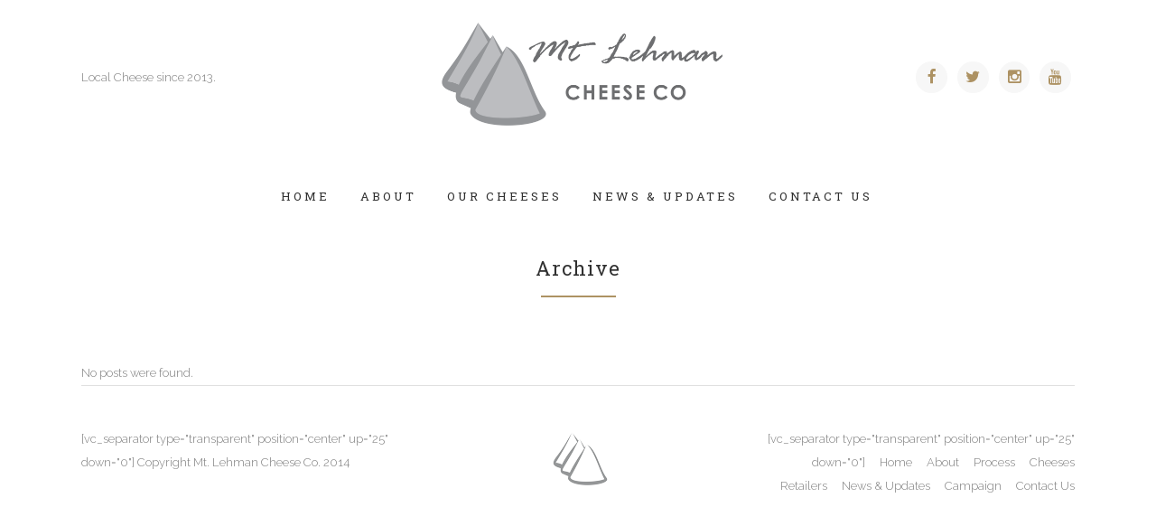

--- FILE ---
content_type: text/html; charset=UTF-8
request_url: http://mtlehmancheese.ca/slides-category/home-slider-2/
body_size: 9321
content:
<!DOCTYPE html>
<html lang="en-CA">
<head>
	<meta charset="UTF-8" />
		<meta name=viewport content="width=device-width,initial-scale=1,user-scalable=no">
		<title>Mt. Lehman Cheese Co. |   Sliders  Home Slider</title>

	
			
			
	<link rel="profile" href="http://gmpg.org/xfn/11" />
	<link rel="pingback" href="http://mtlehmancheese.ca/xmlrpc.php" />
	<link rel="shortcut icon" type="image/x-icon" href="http://mtlehmancheese.ca/wp-content/uploads/2014/11/MtLehmanCheeseCo-FavIcon-small64.png">
	<link rel="apple-touch-icon" href="http://mtlehmancheese.ca/wp-content/uploads/2014/11/MtLehmanCheeseCo-FavIcon-small64.png"/>
	<!--[if gte IE 9]>
		<style type="text/css">
			.gradient {
				 filter: none;
			}
		</style>
	<![endif]-->

	<link href='//fonts.googleapis.com/css?family=Raleway:100,200,300,400,600,700,800|Roboto+Slab:100,200,300,400,600,700,800&subset=latin,latin-ext' rel='stylesheet' type='text/css'>
<meta name='robots' content='max-image-preview:large' />
<link rel="alternate" type="application/rss+xml" title="Mt. Lehman Cheese Co. &raquo; Feed" href="https://mtlehmancheese.ca/feed/" />
<link rel="alternate" type="application/rss+xml" title="Mt. Lehman Cheese Co. &raquo; Comments Feed" href="https://mtlehmancheese.ca/comments/feed/" />
<link rel="alternate" type="application/rss+xml" title="Mt. Lehman Cheese Co. &raquo; Home Slider Slider Feed" href="https://mtlehmancheese.ca/slides-category/home-slider-2/feed/" />
<style id='wp-img-auto-sizes-contain-inline-css' type='text/css'>
img:is([sizes=auto i],[sizes^="auto," i]){contain-intrinsic-size:3000px 1500px}
/*# sourceURL=wp-img-auto-sizes-contain-inline-css */
</style>
<style id='wp-emoji-styles-inline-css' type='text/css'>

	img.wp-smiley, img.emoji {
		display: inline !important;
		border: none !important;
		box-shadow: none !important;
		height: 1em !important;
		width: 1em !important;
		margin: 0 0.07em !important;
		vertical-align: -0.1em !important;
		background: none !important;
		padding: 0 !important;
	}
/*# sourceURL=wp-emoji-styles-inline-css */
</style>
<style id='wp-block-library-inline-css' type='text/css'>
:root{--wp-block-synced-color:#7a00df;--wp-block-synced-color--rgb:122,0,223;--wp-bound-block-color:var(--wp-block-synced-color);--wp-editor-canvas-background:#ddd;--wp-admin-theme-color:#007cba;--wp-admin-theme-color--rgb:0,124,186;--wp-admin-theme-color-darker-10:#006ba1;--wp-admin-theme-color-darker-10--rgb:0,107,160.5;--wp-admin-theme-color-darker-20:#005a87;--wp-admin-theme-color-darker-20--rgb:0,90,135;--wp-admin-border-width-focus:2px}@media (min-resolution:192dpi){:root{--wp-admin-border-width-focus:1.5px}}.wp-element-button{cursor:pointer}:root .has-very-light-gray-background-color{background-color:#eee}:root .has-very-dark-gray-background-color{background-color:#313131}:root .has-very-light-gray-color{color:#eee}:root .has-very-dark-gray-color{color:#313131}:root .has-vivid-green-cyan-to-vivid-cyan-blue-gradient-background{background:linear-gradient(135deg,#00d084,#0693e3)}:root .has-purple-crush-gradient-background{background:linear-gradient(135deg,#34e2e4,#4721fb 50%,#ab1dfe)}:root .has-hazy-dawn-gradient-background{background:linear-gradient(135deg,#faaca8,#dad0ec)}:root .has-subdued-olive-gradient-background{background:linear-gradient(135deg,#fafae1,#67a671)}:root .has-atomic-cream-gradient-background{background:linear-gradient(135deg,#fdd79a,#004a59)}:root .has-nightshade-gradient-background{background:linear-gradient(135deg,#330968,#31cdcf)}:root .has-midnight-gradient-background{background:linear-gradient(135deg,#020381,#2874fc)}:root{--wp--preset--font-size--normal:16px;--wp--preset--font-size--huge:42px}.has-regular-font-size{font-size:1em}.has-larger-font-size{font-size:2.625em}.has-normal-font-size{font-size:var(--wp--preset--font-size--normal)}.has-huge-font-size{font-size:var(--wp--preset--font-size--huge)}.has-text-align-center{text-align:center}.has-text-align-left{text-align:left}.has-text-align-right{text-align:right}.has-fit-text{white-space:nowrap!important}#end-resizable-editor-section{display:none}.aligncenter{clear:both}.items-justified-left{justify-content:flex-start}.items-justified-center{justify-content:center}.items-justified-right{justify-content:flex-end}.items-justified-space-between{justify-content:space-between}.screen-reader-text{border:0;clip-path:inset(50%);height:1px;margin:-1px;overflow:hidden;padding:0;position:absolute;width:1px;word-wrap:normal!important}.screen-reader-text:focus{background-color:#ddd;clip-path:none;color:#444;display:block;font-size:1em;height:auto;left:5px;line-height:normal;padding:15px 23px 14px;text-decoration:none;top:5px;width:auto;z-index:100000}html :where(.has-border-color){border-style:solid}html :where([style*=border-top-color]){border-top-style:solid}html :where([style*=border-right-color]){border-right-style:solid}html :where([style*=border-bottom-color]){border-bottom-style:solid}html :where([style*=border-left-color]){border-left-style:solid}html :where([style*=border-width]){border-style:solid}html :where([style*=border-top-width]){border-top-style:solid}html :where([style*=border-right-width]){border-right-style:solid}html :where([style*=border-bottom-width]){border-bottom-style:solid}html :where([style*=border-left-width]){border-left-style:solid}html :where(img[class*=wp-image-]){height:auto;max-width:100%}:where(figure){margin:0 0 1em}html :where(.is-position-sticky){--wp-admin--admin-bar--position-offset:var(--wp-admin--admin-bar--height,0px)}@media screen and (max-width:600px){html :where(.is-position-sticky){--wp-admin--admin-bar--position-offset:0px}}

/*# sourceURL=wp-block-library-inline-css */
</style><style id='global-styles-inline-css' type='text/css'>
:root{--wp--preset--aspect-ratio--square: 1;--wp--preset--aspect-ratio--4-3: 4/3;--wp--preset--aspect-ratio--3-4: 3/4;--wp--preset--aspect-ratio--3-2: 3/2;--wp--preset--aspect-ratio--2-3: 2/3;--wp--preset--aspect-ratio--16-9: 16/9;--wp--preset--aspect-ratio--9-16: 9/16;--wp--preset--color--black: #000000;--wp--preset--color--cyan-bluish-gray: #abb8c3;--wp--preset--color--white: #ffffff;--wp--preset--color--pale-pink: #f78da7;--wp--preset--color--vivid-red: #cf2e2e;--wp--preset--color--luminous-vivid-orange: #ff6900;--wp--preset--color--luminous-vivid-amber: #fcb900;--wp--preset--color--light-green-cyan: #7bdcb5;--wp--preset--color--vivid-green-cyan: #00d084;--wp--preset--color--pale-cyan-blue: #8ed1fc;--wp--preset--color--vivid-cyan-blue: #0693e3;--wp--preset--color--vivid-purple: #9b51e0;--wp--preset--gradient--vivid-cyan-blue-to-vivid-purple: linear-gradient(135deg,rgb(6,147,227) 0%,rgb(155,81,224) 100%);--wp--preset--gradient--light-green-cyan-to-vivid-green-cyan: linear-gradient(135deg,rgb(122,220,180) 0%,rgb(0,208,130) 100%);--wp--preset--gradient--luminous-vivid-amber-to-luminous-vivid-orange: linear-gradient(135deg,rgb(252,185,0) 0%,rgb(255,105,0) 100%);--wp--preset--gradient--luminous-vivid-orange-to-vivid-red: linear-gradient(135deg,rgb(255,105,0) 0%,rgb(207,46,46) 100%);--wp--preset--gradient--very-light-gray-to-cyan-bluish-gray: linear-gradient(135deg,rgb(238,238,238) 0%,rgb(169,184,195) 100%);--wp--preset--gradient--cool-to-warm-spectrum: linear-gradient(135deg,rgb(74,234,220) 0%,rgb(151,120,209) 20%,rgb(207,42,186) 40%,rgb(238,44,130) 60%,rgb(251,105,98) 80%,rgb(254,248,76) 100%);--wp--preset--gradient--blush-light-purple: linear-gradient(135deg,rgb(255,206,236) 0%,rgb(152,150,240) 100%);--wp--preset--gradient--blush-bordeaux: linear-gradient(135deg,rgb(254,205,165) 0%,rgb(254,45,45) 50%,rgb(107,0,62) 100%);--wp--preset--gradient--luminous-dusk: linear-gradient(135deg,rgb(255,203,112) 0%,rgb(199,81,192) 50%,rgb(65,88,208) 100%);--wp--preset--gradient--pale-ocean: linear-gradient(135deg,rgb(255,245,203) 0%,rgb(182,227,212) 50%,rgb(51,167,181) 100%);--wp--preset--gradient--electric-grass: linear-gradient(135deg,rgb(202,248,128) 0%,rgb(113,206,126) 100%);--wp--preset--gradient--midnight: linear-gradient(135deg,rgb(2,3,129) 0%,rgb(40,116,252) 100%);--wp--preset--font-size--small: 13px;--wp--preset--font-size--medium: 20px;--wp--preset--font-size--large: 36px;--wp--preset--font-size--x-large: 42px;--wp--preset--spacing--20: 0.44rem;--wp--preset--spacing--30: 0.67rem;--wp--preset--spacing--40: 1rem;--wp--preset--spacing--50: 1.5rem;--wp--preset--spacing--60: 2.25rem;--wp--preset--spacing--70: 3.38rem;--wp--preset--spacing--80: 5.06rem;--wp--preset--shadow--natural: 6px 6px 9px rgba(0, 0, 0, 0.2);--wp--preset--shadow--deep: 12px 12px 50px rgba(0, 0, 0, 0.4);--wp--preset--shadow--sharp: 6px 6px 0px rgba(0, 0, 0, 0.2);--wp--preset--shadow--outlined: 6px 6px 0px -3px rgb(255, 255, 255), 6px 6px rgb(0, 0, 0);--wp--preset--shadow--crisp: 6px 6px 0px rgb(0, 0, 0);}:where(.is-layout-flex){gap: 0.5em;}:where(.is-layout-grid){gap: 0.5em;}body .is-layout-flex{display: flex;}.is-layout-flex{flex-wrap: wrap;align-items: center;}.is-layout-flex > :is(*, div){margin: 0;}body .is-layout-grid{display: grid;}.is-layout-grid > :is(*, div){margin: 0;}:where(.wp-block-columns.is-layout-flex){gap: 2em;}:where(.wp-block-columns.is-layout-grid){gap: 2em;}:where(.wp-block-post-template.is-layout-flex){gap: 1.25em;}:where(.wp-block-post-template.is-layout-grid){gap: 1.25em;}.has-black-color{color: var(--wp--preset--color--black) !important;}.has-cyan-bluish-gray-color{color: var(--wp--preset--color--cyan-bluish-gray) !important;}.has-white-color{color: var(--wp--preset--color--white) !important;}.has-pale-pink-color{color: var(--wp--preset--color--pale-pink) !important;}.has-vivid-red-color{color: var(--wp--preset--color--vivid-red) !important;}.has-luminous-vivid-orange-color{color: var(--wp--preset--color--luminous-vivid-orange) !important;}.has-luminous-vivid-amber-color{color: var(--wp--preset--color--luminous-vivid-amber) !important;}.has-light-green-cyan-color{color: var(--wp--preset--color--light-green-cyan) !important;}.has-vivid-green-cyan-color{color: var(--wp--preset--color--vivid-green-cyan) !important;}.has-pale-cyan-blue-color{color: var(--wp--preset--color--pale-cyan-blue) !important;}.has-vivid-cyan-blue-color{color: var(--wp--preset--color--vivid-cyan-blue) !important;}.has-vivid-purple-color{color: var(--wp--preset--color--vivid-purple) !important;}.has-black-background-color{background-color: var(--wp--preset--color--black) !important;}.has-cyan-bluish-gray-background-color{background-color: var(--wp--preset--color--cyan-bluish-gray) !important;}.has-white-background-color{background-color: var(--wp--preset--color--white) !important;}.has-pale-pink-background-color{background-color: var(--wp--preset--color--pale-pink) !important;}.has-vivid-red-background-color{background-color: var(--wp--preset--color--vivid-red) !important;}.has-luminous-vivid-orange-background-color{background-color: var(--wp--preset--color--luminous-vivid-orange) !important;}.has-luminous-vivid-amber-background-color{background-color: var(--wp--preset--color--luminous-vivid-amber) !important;}.has-light-green-cyan-background-color{background-color: var(--wp--preset--color--light-green-cyan) !important;}.has-vivid-green-cyan-background-color{background-color: var(--wp--preset--color--vivid-green-cyan) !important;}.has-pale-cyan-blue-background-color{background-color: var(--wp--preset--color--pale-cyan-blue) !important;}.has-vivid-cyan-blue-background-color{background-color: var(--wp--preset--color--vivid-cyan-blue) !important;}.has-vivid-purple-background-color{background-color: var(--wp--preset--color--vivid-purple) !important;}.has-black-border-color{border-color: var(--wp--preset--color--black) !important;}.has-cyan-bluish-gray-border-color{border-color: var(--wp--preset--color--cyan-bluish-gray) !important;}.has-white-border-color{border-color: var(--wp--preset--color--white) !important;}.has-pale-pink-border-color{border-color: var(--wp--preset--color--pale-pink) !important;}.has-vivid-red-border-color{border-color: var(--wp--preset--color--vivid-red) !important;}.has-luminous-vivid-orange-border-color{border-color: var(--wp--preset--color--luminous-vivid-orange) !important;}.has-luminous-vivid-amber-border-color{border-color: var(--wp--preset--color--luminous-vivid-amber) !important;}.has-light-green-cyan-border-color{border-color: var(--wp--preset--color--light-green-cyan) !important;}.has-vivid-green-cyan-border-color{border-color: var(--wp--preset--color--vivid-green-cyan) !important;}.has-pale-cyan-blue-border-color{border-color: var(--wp--preset--color--pale-cyan-blue) !important;}.has-vivid-cyan-blue-border-color{border-color: var(--wp--preset--color--vivid-cyan-blue) !important;}.has-vivid-purple-border-color{border-color: var(--wp--preset--color--vivid-purple) !important;}.has-vivid-cyan-blue-to-vivid-purple-gradient-background{background: var(--wp--preset--gradient--vivid-cyan-blue-to-vivid-purple) !important;}.has-light-green-cyan-to-vivid-green-cyan-gradient-background{background: var(--wp--preset--gradient--light-green-cyan-to-vivid-green-cyan) !important;}.has-luminous-vivid-amber-to-luminous-vivid-orange-gradient-background{background: var(--wp--preset--gradient--luminous-vivid-amber-to-luminous-vivid-orange) !important;}.has-luminous-vivid-orange-to-vivid-red-gradient-background{background: var(--wp--preset--gradient--luminous-vivid-orange-to-vivid-red) !important;}.has-very-light-gray-to-cyan-bluish-gray-gradient-background{background: var(--wp--preset--gradient--very-light-gray-to-cyan-bluish-gray) !important;}.has-cool-to-warm-spectrum-gradient-background{background: var(--wp--preset--gradient--cool-to-warm-spectrum) !important;}.has-blush-light-purple-gradient-background{background: var(--wp--preset--gradient--blush-light-purple) !important;}.has-blush-bordeaux-gradient-background{background: var(--wp--preset--gradient--blush-bordeaux) !important;}.has-luminous-dusk-gradient-background{background: var(--wp--preset--gradient--luminous-dusk) !important;}.has-pale-ocean-gradient-background{background: var(--wp--preset--gradient--pale-ocean) !important;}.has-electric-grass-gradient-background{background: var(--wp--preset--gradient--electric-grass) !important;}.has-midnight-gradient-background{background: var(--wp--preset--gradient--midnight) !important;}.has-small-font-size{font-size: var(--wp--preset--font-size--small) !important;}.has-medium-font-size{font-size: var(--wp--preset--font-size--medium) !important;}.has-large-font-size{font-size: var(--wp--preset--font-size--large) !important;}.has-x-large-font-size{font-size: var(--wp--preset--font-size--x-large) !important;}
/*# sourceURL=global-styles-inline-css */
</style>

<style id='classic-theme-styles-inline-css' type='text/css'>
/*! This file is auto-generated */
.wp-block-button__link{color:#fff;background-color:#32373c;border-radius:9999px;box-shadow:none;text-decoration:none;padding:calc(.667em + 2px) calc(1.333em + 2px);font-size:1.125em}.wp-block-file__button{background:#32373c;color:#fff;text-decoration:none}
/*# sourceURL=/wp-includes/css/classic-themes.min.css */
</style>
<link rel='stylesheet' id='contact-form-7-css' href='http://mtlehmancheese.ca/wp-content/plugins/contact-form-7/includes/css/styles.css?ver=6.1' type='text/css' media='all' />
<link rel='stylesheet' id='default_style-css' href='http://mtlehmancheese.ca/wp-content/themes/bridge/style.css?ver=6.9' type='text/css' media='all' />
<link rel='stylesheet' id='font-awesome-css' href='http://mtlehmancheese.ca/wp-content/themes/bridge/css/font-awesome/css/font-awesome.min.css?ver=6.9' type='text/css' media='all' />
<link rel='stylesheet' id='stylesheet-css' href='http://mtlehmancheese.ca/wp-content/themes/bridge/css/stylesheet.min.css?ver=6.9' type='text/css' media='all' />
<link rel='stylesheet' id='mac_stylesheet-css' href='http://mtlehmancheese.ca/wp-content/themes/bridge/css/mac_stylesheet.css?ver=6.9' type='text/css' media='all' />
<link rel='stylesheet' id='webkit-css' href='http://mtlehmancheese.ca/wp-content/themes/bridge/css/webkit_stylesheet.css?ver=6.9' type='text/css' media='all' />
<link rel='stylesheet' id='style_dynamic-css' href='http://mtlehmancheese.ca/wp-content/themes/bridge/css/style_dynamic.css?ver=6.9' type='text/css' media='all' />
<link rel='stylesheet' id='responsive-css' href='http://mtlehmancheese.ca/wp-content/themes/bridge/css/responsive.min.css?ver=6.9' type='text/css' media='all' />
<link rel='stylesheet' id='style_dynamic_responsive-css' href='http://mtlehmancheese.ca/wp-content/themes/bridge/css/style_dynamic_responsive.css?ver=6.9' type='text/css' media='all' />
<link rel='stylesheet' id='custom_css-css' href='http://mtlehmancheese.ca/wp-content/themes/bridge/css/custom_css.css?ver=6.9' type='text/css' media='all' />
<script type="text/javascript" src="http://mtlehmancheese.ca/wp-includes/js/jquery/jquery.min.js?ver=3.7.1" id="jquery-core-js"></script>
<script type="text/javascript" src="http://mtlehmancheese.ca/wp-includes/js/jquery/jquery-migrate.min.js?ver=3.4.1" id="jquery-migrate-js"></script>
<link rel="https://api.w.org/" href="https://mtlehmancheese.ca/wp-json/" /><link rel="EditURI" type="application/rsd+xml" title="RSD" href="https://mtlehmancheese.ca/xmlrpc.php?rsd" />
<meta name="generator" content="WordPress 6.9" />
	
</head>

<body class="archive tax-slides_category term-home-slider-2 term-116 wp-theme-bridge ajax_updown_fade page_not_loaded  qode-theme-ver-5.2">

				<div class="ajax_loader"><div class="ajax_loader_1"><div class="five_rotating_circles"><div class="spinner-container container1"><div class="circle1"></div><div class="circle2"></div><div class="circle3"></div><div class="circle4"></div></div><div class="spinner-container container2"><div class="circle1"></div><div class="circle2"></div><div class="circle3"></div><div class="circle4"></div></div><div class="spinner-container container3"><div class="circle1"></div><div class="circle2"></div><div class="circle3"></div><div class="circle4"></div></div></div></div></div>
				<div class="wrapper">
	<div class="wrapper_inner">
	<!-- Google Analytics start -->
		<!-- Google Analytics end -->

	<header class=" centered_logo centered_logo_animate scroll_header_top_area  fixed_hiding page_header">
        <div class="header_inner clearfix">

		<div class="header_top_bottom_holder">
		<div class="header_bottom clearfix" style='' >
		    				<div class="container">
					<div class="container_inner clearfix">
			                					<div class="header_inner_left">
                        <div class="header-widget widget_text header-left-from-logo-widget"><div class="header-left-from-logo-widget-inner"><div class="header-left-from-logo-widget-inner2">			<div class="textwidget"><p>Local Cheese since 2013.</p>
</div>
		</div></div></div>													<div class="mobile_menu_button"><span><i class="fa fa-bars"></i></span></div>
												<div class="logo_wrapper">
                            							<div class="q_logo"><a href="https://mtlehmancheese.ca/"><img class="normal" src="http://mtlehmancheese.ca/wp-content/uploads/2014/11/MtLehmanCheeseCo-Logo.png" alt="Logo"/><img class="light" src="http://demo.qodeinteractive.com/bridge13/wp-content/uploads/2014/05/logo_white.png" alt="Logo"/><img class="dark" src="http://mtlehmancheese.ca/wp-content/uploads/2014/11/MtLehmanCheeseCo-Logo-StickyHeader.png" alt="Logo"/><img class="sticky" src="http://mtlehmancheese.ca/wp-content/uploads/2014/11/MtLehmanCheeseCo-Logo-StickyHeader.png" alt="Logo"/></a></div>
                                                        <div class="q_logo_hidden"><a href="https://mtlehmancheese.ca/"><img alt="Logo" src="http://mtlehmancheese.ca/wp-content/uploads/2014/11/MtLehmanCheeseCo-Logo-FixedAdvancedHeader.png" style="height: 100%;"></a></div>
                            						</div>
                                                <div class="header-widget widget_text header-right-from-logo-widget"><div class="header-right-from-logo-widget-inner"><div class="header-right-from-logo-widget-inner2">			<div class="textwidget"><span class='q_social_icon_holder circle_social' data-hover-background-color=#ad9263 data-hover-color=#ffffff><a href='https://www.facebook.com/mtlehmancheeseco/' target='_blank'><span class='fa-stack fa-lg' style='background-color: #f7f7f7;'><i class='fa fa-facebook' style='color: #ad9263;'></i></span></a></span>
<span class='q_social_icon_holder circle_social' data-hover-background-color=#ad9263 data-hover-color=#ffffff><a href='https://twitter.com/MtLehmanCheese/' target='_blank'><span class='fa-stack fa-lg' style='background-color: #f7f7f7;'><i class='fa fa-twitter' style='color: #ad9263;'></i></span></a></span>
<span class='q_social_icon_holder circle_social' data-hover-background-color=#ad9263 data-hover-color=#ffffff><a href='https://www.instagram.com/mtlehmancheese/' target='_blank'><span class='fa-stack fa-lg' style='background-color: #f7f7f7;'><i class='fa fa-instagram' style='color: #ad9263;'></i></span></a></span>
<span class='q_social_icon_holder circle_social' data-hover-background-color=#ad9263 data-hover-color=#ffffff><a href='https://www.youtube.com/channel/UCi91s6xDKqKGuxU1aw7JGTQ' target='_blank'><span class='fa-stack fa-lg' style='background-color: #f7f7f7;'><i class='fa fa-youtube' style='color: #ad9263;'></i></span></a></span></div>
		</div></div></div>					</div>
                    					                         <div class="holeder_for_hidden_menu">                         						<nav class="main_menu drop_down right">
						<ul id="menu-top_menu" class=""><li id="nav-menu-item-16243" class="menu-item menu-item-type-post_type menu-item-object-page menu-item-home  narrow"><a href="https://mtlehmancheese.ca/" class=""><i class="menu_icon fa blank"></i><span>Home</span><span class="plus"></span></a></li>
<li id="nav-menu-item-16371" class="menu-item menu-item-type-post_type menu-item-object-page  narrow"><a href="https://mtlehmancheese.ca/about-us-2/" class=""><i class="menu_icon fa blank"></i><span>About</span><span class="plus"></span></a></li>
<li id="nav-menu-item-16370" class="menu-item menu-item-type-post_type menu-item-object-page  narrow"></li>
<li id="nav-menu-item-16125" class="menu-item menu-item-type-post_type menu-item-object-page  narrow"><a href="https://mtlehmancheese.ca/portfolio/with-text/our-cheeses/" class=""><i class="menu_icon fa blank"></i><span>Our Cheeses</span><span class="plus"></span></a></li>
<li id="nav-menu-item-16102" class="menu-item menu-item-type-post_type menu-item-object-page  narrow"><a href="https://mtlehmancheese.ca/blog/news-updates/" class=""><i class="menu_icon fa blank"></i><span>News &#038; Updates</span><span class="plus"></span></a></li>
<li id="nav-menu-item-16137" class="menu-item menu-item-type-post_type menu-item-object-page menu-item-has-children  has_sub narrow"><a href="https://mtlehmancheese.ca/contact/" class=""><i class="menu_icon fa blank"></i><span>Contact Us</span><span class="plus"></span></a>
<div class="second"><div class="inner"><ul>
	<li id="nav-menu-item-16589" class="menu-item menu-item-type-post_type menu-item-object-page "><a href="https://mtlehmancheese.ca/retailers-restaurants/" class=""><i class="menu_icon fa blank"></i><span>Retailers &#038; Restaurants</span><span class="plus"></span></a></li>
	<li id="nav-menu-item-16743" class="menu-item menu-item-type-post_type menu-item-object-page "><a href="https://mtlehmancheese.ca/contact/cheese-label-tags/" class=""><i class="menu_icon fa blank"></i><span>Cheese Label Tags</span><span class="plus"></span></a></li>
</ul></div></div>
</li>
<li id="nav-menu-item-16893" class="menu-item menu-item-type-post_type menu-item-object-page  narrow"></li>
</ul>						</nav>
													<div class="header_inner_right">
                                <div class="side_menu_button_wrapper right">
																											<div class="side_menu_button">
                                                                                                                        
                                    </div>
                                </div>
							</div>
						                         </div> 										<nav class="mobile_menu">
                        <ul id="menu-top_menu-1" class=""><li id="mobile-menu-item-16243" class="menu-item menu-item-type-post_type menu-item-object-page menu-item-home "><a href="https://mtlehmancheese.ca/" class=""><span>Home</span></a><span class="mobile_arrow"><i class="fa fa-angle-right"></i><i class="fa fa-angle-down"></i></span></li>
<li id="mobile-menu-item-16371" class="menu-item menu-item-type-post_type menu-item-object-page "><a href="https://mtlehmancheese.ca/about-us-2/" class=""><span>About</span></a><span class="mobile_arrow"><i class="fa fa-angle-right"></i><i class="fa fa-angle-down"></i></span></li>
<li id="mobile-menu-item-16370" class="menu-item menu-item-type-post_type menu-item-object-page "></li>
<li id="mobile-menu-item-16125" class="menu-item menu-item-type-post_type menu-item-object-page "><a href="https://mtlehmancheese.ca/portfolio/with-text/our-cheeses/" class=""><span>Our Cheeses</span></a><span class="mobile_arrow"><i class="fa fa-angle-right"></i><i class="fa fa-angle-down"></i></span></li>
<li id="mobile-menu-item-16102" class="menu-item menu-item-type-post_type menu-item-object-page "><a href="https://mtlehmancheese.ca/blog/news-updates/" class=""><span>News &#038; Updates</span></a><span class="mobile_arrow"><i class="fa fa-angle-right"></i><i class="fa fa-angle-down"></i></span></li>
<li id="mobile-menu-item-16137" class="menu-item menu-item-type-post_type menu-item-object-page menu-item-has-children  has_sub"><a href="https://mtlehmancheese.ca/contact/" class=""><span>Contact Us</span></a><span class="mobile_arrow"><i class="fa fa-angle-right"></i><i class="fa fa-angle-down"></i></span>
<ul class="sub_menu">
	<li id="mobile-menu-item-16589" class="menu-item menu-item-type-post_type menu-item-object-page "><a href="https://mtlehmancheese.ca/retailers-restaurants/" class=""><span>Retailers &#038; Restaurants</span></a><span class="mobile_arrow"><i class="fa fa-angle-right"></i><i class="fa fa-angle-down"></i></span></li>
	<li id="mobile-menu-item-16743" class="menu-item menu-item-type-post_type menu-item-object-page "><a href="https://mtlehmancheese.ca/contact/cheese-label-tags/" class=""><span>Cheese Label Tags</span></a><span class="mobile_arrow"><i class="fa fa-angle-right"></i><i class="fa fa-angle-down"></i></span></li>
</ul>
</li>
<li id="mobile-menu-item-16893" class="menu-item menu-item-type-post_type menu-item-object-page "></li>
</ul>					</nav>
								</div>
				</div>
				</div>
	</div>
	</div>

</header>
        		<a id='back_to_top' href='#'>
			<span class="fa-stack">
				<i class="fa fa-arrow-up" style=""></i>
			</span>
		</a>
	    
			<div class="content ">
							<div class="meta">

					
		<div class="seo_title">Mt. Lehman Cheese Co. |   Sliders  Home Slider</div>

				
					<span id="qode_page_id">116</span>
					<div class="body_classes">archive,tax-slides_category,term-home-slider-2,term-116,wp-theme-bridge,ajax_updown_fade,page_not_loaded,,qode-theme-ver-5.2</div>
				</div>
						<div class="content_inner  ">

	
			<div class="title_outer title_without_animation" data-height="400">
		<div class="title title_size_medium  position_center" style="height:400px;background-color:#ffffff;">
			<div class="image not_responsive"></div>
										<div class="title_holder" style="padding-top:261.5px;height:138.5px;">
					<div class="container">
						<div class="container_inner clearfix">
								<div class="title_subtitle_holder" >
																	<h1><span>Archive</span></h1>
																			<span class="separator small center" ></span>
																	
																										</div>
														</div>
					</div>
				</div>
					</div>
	</div>
		<div class="container">
			<div class="container_inner default_template_holder clearfix">
									<div class="blog_holder blog_large_image">
		<div class="entry">                        
			<p>No posts were found.</p>    
	</div>
	</div>
							</div>
		</div>
		
	</div>
</div>
	<footer >
		<div class="footer_inner clearfix">
				<div class="footer_top_holder">
			<div class="footer_top">
								<div class="container">
					<div class="container_inner">
																	<div class="three_columns clearfix">
								<div class="column1">
									<div class="column_inner">
										<div id="text-2" class="widget widget_text">			<div class="textwidget">[vc_separator type="transparent" position="center" up="25" down="0"]
Copyright Mt. Lehman Cheese Co. 2014</div>
		</div>									</div>
								</div>
								<div class="column2">
									<div class="column_inner">
										<div id="text-3" class="widget widget_text">			<div class="textwidget"><div style="text-align:center;">
<a href="http://mtlehmancheese.ca/">
<img class="footer_logo" src="http://mtlehmancheese.ca/wp-content/uploads/2014/11/logo_footer.png" alt="logo" />
</a>
</div></div>
		</div>									</div>
								</div>
								<div class="column3">
									<div class="column_inner">
										<div id="text-4" class="widget widget_text">			<div class="textwidget">[vc_separator type="transparent" position="center" up="25" down="0"]
<a href="http://mtlehmancheese.ca" style="margin-left: 13px;">Home</a>
<a href="http://mtlehmancheese.ca/about-us-2/" style="margin-left: 13px;">About</a>
<a href="http://mtlehmancheese.ca/cheese-making-process/" style="margin-left: 13px;">Process</a>
<a href="http://mtlehmancheese.ca/portfolio/with-text/our-cheeses/" style="margin-left: 13px;">Cheeses</a>
<a href="http://mtlehmancheese.ca/retailers-restaurants/" style="margin-left: 13px;">Retailers</a>
<a href="http://mtlehmancheese.ca/blog/news-updates/" style="margin-left: 13px;">News & Updates</a>
<a href="http://mtlehmancheese.ca/vat-chance-campaign/" style="margin-left: 13px;">Campaign</a>
<a href="http://mtlehmancheese.ca/contact/" style="margin-left: 13px;">Contact Us</a>



</div>
		</div>									</div>
								</div>
							</div>
															</div>
				</div>
							</div>
		</div>
						</div>
	</footer>
</div>
</div>
<script type="speculationrules">
{"prefetch":[{"source":"document","where":{"and":[{"href_matches":"/*"},{"not":{"href_matches":["/wp-*.php","/wp-admin/*","/wp-content/uploads/*","/wp-content/*","/wp-content/plugins/*","/wp-content/themes/bridge/*","/*\\?(.+)"]}},{"not":{"selector_matches":"a[rel~=\"nofollow\"]"}},{"not":{"selector_matches":".no-prefetch, .no-prefetch a"}}]},"eagerness":"conservative"}]}
</script>
<script type="text/javascript" src="http://mtlehmancheese.ca/wp-includes/js/dist/hooks.min.js?ver=dd5603f07f9220ed27f1" id="wp-hooks-js"></script>
<script type="text/javascript" src="http://mtlehmancheese.ca/wp-includes/js/dist/i18n.min.js?ver=c26c3dc7bed366793375" id="wp-i18n-js"></script>
<script type="text/javascript" id="wp-i18n-js-after">
/* <![CDATA[ */
wp.i18n.setLocaleData( { 'text direction\u0004ltr': [ 'ltr' ] } );
//# sourceURL=wp-i18n-js-after
/* ]]> */
</script>
<script type="text/javascript" src="http://mtlehmancheese.ca/wp-content/plugins/contact-form-7/includes/swv/js/index.js?ver=6.1" id="swv-js"></script>
<script type="text/javascript" id="contact-form-7-js-translations">
/* <![CDATA[ */
( function( domain, translations ) {
	var localeData = translations.locale_data[ domain ] || translations.locale_data.messages;
	localeData[""].domain = domain;
	wp.i18n.setLocaleData( localeData, domain );
} )( "contact-form-7", {"translation-revision-date":"2024-03-18 08:32:04+0000","generator":"GlotPress\/4.0.1","domain":"messages","locale_data":{"messages":{"":{"domain":"messages","plural-forms":"nplurals=2; plural=n != 1;","lang":"en_CA"},"Error:":["Error:"]}},"comment":{"reference":"includes\/js\/index.js"}} );
//# sourceURL=contact-form-7-js-translations
/* ]]> */
</script>
<script type="text/javascript" id="contact-form-7-js-before">
/* <![CDATA[ */
var wpcf7 = {
    "api": {
        "root": "https:\/\/mtlehmancheese.ca\/wp-json\/",
        "namespace": "contact-form-7\/v1"
    }
};
//# sourceURL=contact-form-7-js-before
/* ]]> */
</script>
<script type="text/javascript" src="http://mtlehmancheese.ca/wp-content/plugins/contact-form-7/includes/js/index.js?ver=6.1" id="contact-form-7-js"></script>
<script type="text/javascript" id="qode-like-js-extra">
/* <![CDATA[ */
var qodeLike = {"ajaxurl":"https://mtlehmancheese.ca/wp-admin/admin-ajax.php"};
//# sourceURL=qode-like-js-extra
/* ]]> */
</script>
<script type="text/javascript" src="http://mtlehmancheese.ca/wp-content/themes/bridge/js/qode-like.js?ver=1.0" id="qode-like-js"></script>
<script type="text/javascript" src="http://mtlehmancheese.ca/wp-content/themes/bridge/js/plugins.js?ver=6.9" id="plugins-js"></script>
<script type="text/javascript" src="http://mtlehmancheese.ca/wp-content/themes/bridge/js/jquery.carouFredSel-6.2.1.js?ver=6.9" id="carouFredSel-js"></script>
<script type="text/javascript" src="http://mtlehmancheese.ca/wp-content/themes/bridge/js/jquery.fullPage.min.js?ver=6.9" id="one_page_scroll-js"></script>
<script type="text/javascript" src="http://mtlehmancheese.ca/wp-content/themes/bridge/js/jquery.mousewheel.min.js?ver=6.9" id="mousewheel-js"></script>
<script type="text/javascript" src="http://mtlehmancheese.ca/wp-content/themes/bridge/js/jquery.touchSwipe.min.js?ver=6.9" id="touchSwipe-js"></script>
<script type="text/javascript" src="http://mtlehmancheese.ca/wp-content/themes/bridge/js/jquery.isotope.min.js?ver=6.9" id="isotope-js"></script>
<script type="text/javascript" src="http://mtlehmancheese.ca/wp-content/themes/bridge/js/SmoothScroll.js?ver=6.9" id="smoothScroll-js"></script>
<script type="text/javascript" id="default_dynamic-js-extra">
/* <![CDATA[ */
var no_ajax_obj = {"no_ajax_pages":["","https://mtlehmancheese.ca/wp-login.php?action=logout&_wpnonce=e47bf92099"]};
//# sourceURL=default_dynamic-js-extra
/* ]]> */
</script>
<script type="text/javascript" src="http://mtlehmancheese.ca/wp-content/themes/bridge/js/default_dynamic.js?ver=6.9" id="default_dynamic-js"></script>
<script type="text/javascript" src="http://mtlehmancheese.ca/wp-content/themes/bridge/js/default.min.js?ver=6.9" id="default-js"></script>
<script type="text/javascript" src="http://mtlehmancheese.ca/wp-content/themes/bridge/js/custom_js.js?ver=6.9" id="custom_js-js"></script>
<script type="text/javascript" src="http://mtlehmancheese.ca/wp-content/themes/bridge/js/ajax.min.js?ver=6.9" id="ajax-js"></script>
<script id="wp-emoji-settings" type="application/json">
{"baseUrl":"https://s.w.org/images/core/emoji/17.0.2/72x72/","ext":".png","svgUrl":"https://s.w.org/images/core/emoji/17.0.2/svg/","svgExt":".svg","source":{"concatemoji":"http://mtlehmancheese.ca/wp-includes/js/wp-emoji-release.min.js?ver=6.9"}}
</script>
<script type="module">
/* <![CDATA[ */
/*! This file is auto-generated */
const a=JSON.parse(document.getElementById("wp-emoji-settings").textContent),o=(window._wpemojiSettings=a,"wpEmojiSettingsSupports"),s=["flag","emoji"];function i(e){try{var t={supportTests:e,timestamp:(new Date).valueOf()};sessionStorage.setItem(o,JSON.stringify(t))}catch(e){}}function c(e,t,n){e.clearRect(0,0,e.canvas.width,e.canvas.height),e.fillText(t,0,0);t=new Uint32Array(e.getImageData(0,0,e.canvas.width,e.canvas.height).data);e.clearRect(0,0,e.canvas.width,e.canvas.height),e.fillText(n,0,0);const a=new Uint32Array(e.getImageData(0,0,e.canvas.width,e.canvas.height).data);return t.every((e,t)=>e===a[t])}function p(e,t){e.clearRect(0,0,e.canvas.width,e.canvas.height),e.fillText(t,0,0);var n=e.getImageData(16,16,1,1);for(let e=0;e<n.data.length;e++)if(0!==n.data[e])return!1;return!0}function u(e,t,n,a){switch(t){case"flag":return n(e,"\ud83c\udff3\ufe0f\u200d\u26a7\ufe0f","\ud83c\udff3\ufe0f\u200b\u26a7\ufe0f")?!1:!n(e,"\ud83c\udde8\ud83c\uddf6","\ud83c\udde8\u200b\ud83c\uddf6")&&!n(e,"\ud83c\udff4\udb40\udc67\udb40\udc62\udb40\udc65\udb40\udc6e\udb40\udc67\udb40\udc7f","\ud83c\udff4\u200b\udb40\udc67\u200b\udb40\udc62\u200b\udb40\udc65\u200b\udb40\udc6e\u200b\udb40\udc67\u200b\udb40\udc7f");case"emoji":return!a(e,"\ud83e\u1fac8")}return!1}function f(e,t,n,a){let r;const o=(r="undefined"!=typeof WorkerGlobalScope&&self instanceof WorkerGlobalScope?new OffscreenCanvas(300,150):document.createElement("canvas")).getContext("2d",{willReadFrequently:!0}),s=(o.textBaseline="top",o.font="600 32px Arial",{});return e.forEach(e=>{s[e]=t(o,e,n,a)}),s}function r(e){var t=document.createElement("script");t.src=e,t.defer=!0,document.head.appendChild(t)}a.supports={everything:!0,everythingExceptFlag:!0},new Promise(t=>{let n=function(){try{var e=JSON.parse(sessionStorage.getItem(o));if("object"==typeof e&&"number"==typeof e.timestamp&&(new Date).valueOf()<e.timestamp+604800&&"object"==typeof e.supportTests)return e.supportTests}catch(e){}return null}();if(!n){if("undefined"!=typeof Worker&&"undefined"!=typeof OffscreenCanvas&&"undefined"!=typeof URL&&URL.createObjectURL&&"undefined"!=typeof Blob)try{var e="postMessage("+f.toString()+"("+[JSON.stringify(s),u.toString(),c.toString(),p.toString()].join(",")+"));",a=new Blob([e],{type:"text/javascript"});const r=new Worker(URL.createObjectURL(a),{name:"wpTestEmojiSupports"});return void(r.onmessage=e=>{i(n=e.data),r.terminate(),t(n)})}catch(e){}i(n=f(s,u,c,p))}t(n)}).then(e=>{for(const n in e)a.supports[n]=e[n],a.supports.everything=a.supports.everything&&a.supports[n],"flag"!==n&&(a.supports.everythingExceptFlag=a.supports.everythingExceptFlag&&a.supports[n]);var t;a.supports.everythingExceptFlag=a.supports.everythingExceptFlag&&!a.supports.flag,a.supports.everything||((t=a.source||{}).concatemoji?r(t.concatemoji):t.wpemoji&&t.twemoji&&(r(t.twemoji),r(t.wpemoji)))});
//# sourceURL=http://mtlehmancheese.ca/wp-includes/js/wp-emoji-loader.min.js
/* ]]> */
</script>
</body>
</html>

--- FILE ---
content_type: text/css
request_url: http://mtlehmancheese.ca/wp-content/themes/bridge/css/custom_css.css?ver=6.9
body_size: 2519
content:


.shopping_cart_outer{
display:none;
}
.woocommerce-page .shopping_cart_outer{
display:table;
}
.cover_boxes ul li .box .box_content { top: 0; }
.cover_boxes ul li .box .qbutton { margin-top: 18px; }

.ls-wp-container .qbutton {
-webkit-transition: none;
-ms-transition: none;
-moz-transition: none;
-o-transition: none;
transition: none;
}

@media only screen and (max-width: 1000px){
.page-id-15234 .ls-nav-prev,
    .page-id-15234 .ls-nav-next {
		margin-top: -27px;
}
}

.page-id-15234 .q_slider {
min-height:560px;
}
.filter_outer {
margin: -8px 0 31px;
}
.filter_holder ul li span{
font-size:13px;
}

#nav-menu-item-15674 li,
#nav-menu-item-15695 li,
#nav-menu-item-15696 li,
#nav-menu-item-15697 li,
#nav-menu-item-15777 li,
#nav-menu-item-15781 li,
#nav-menu-item-15784 li,
#nav-menu-item-15788 li,
#nav-menu-item-15791 li,
#nav-menu-item-15794 li,
#nav-menu-item-16008 li,
#nav-menu-item-16011 li,
#nav-menu-item-16014 li,
#nav-menu-item-16019 li{
width: 280px;
}

.drop_down .second .inner .widget {
padding-bottom: 15px;
}

.drop_down .second .inner .widget a{
padding: 0px !important;
}

.footer_top .column3 .textwidget {
	text-align: right;
}

.footer_top .three_columns .column2 .column_inner > div.widget_text {
       margin-left: 0;
}

.custom_link a {
     text-decoration: underline;
     color: #ad9263;
}

.custom_link a:hover {
    color: #303030;
    text-decoration: underline;
}

.q_counter_holder span.counter {
   letter-spacing: 10px;
}

blockquote h5 { font-size: 16px; }

.blog_holder article .post_info { margin: 8px 0 28px; }

.blog_single.blog_holder article .post_text .post_text_inner { padding-top: 33px; }

.footer_top div.container_inner {
       border-top: 1px solid #E0E0E0;
       padding-top: 46px;
}

.footer_top_holder div.footer_top {
padding-top: 0;
}

.position_center.title .title_subtitle_holder { position: relative; top: -20px; }

.blog_holder article.format-quote .post_text .post_title p { font-size: 16px; font-family: 'Roboto Slab';}

.contact_detail h4 {
display: none;
}

.contact_detail h2 {
margin-top: 10px;
margin-bottom: 15px;
}

.blog_holder article.format-quote .post_text .quote_author {
font-size: 16px;
font-family: 'Roboto Slab';
font-weight: 300;
}

.two_columns_25_75 aside.sidebar {
margin-top: 39px;
}
.page-id-14542 aside.sidebar {
margin-top: 40px;
}

header.fixed_hiding.scrolled .header_bottom{
box-shadow: none;
}


--- FILE ---
content_type: text/javascript
request_url: http://mtlehmancheese.ca/wp-content/themes/bridge/js/ajax.min.js?ver=6.9
body_size: 15549
content:
function perPageBindings(){"use strict";$j(".qode_slider_preloader .ajax_loader_slider").hide();content=$j(".content_inner");initQodeSlider();initQodeCarousel();initMessageHeight();initToCounter();initCounter();initProgressBars();initListAnimation();initPieChart();initPieChartWithIcon();initServiceAnimation();initParallaxTitle();loadMore();prettyPhoto();initFlexSlider();fitVideo();initAccordion();initAccordionContentLink();initMessages();fitAudio();initProgressBarsIcon();initMoreFacts();placeholderReplace();initPortfolio();initPortfolioZIndex();initPortfolioMasonry();initPortfolioMasonryFilter();initTabs();initTestimonials();initBlog();initBlogMasonryFullWidth();initQBlog();showContactMap();backButtonShowHide();backToTop();initSteps();updateShoppingCart();initProgressBarsVertical();initImageHover();countClientsPerRow();animatedTextIconHeight();checkAnchorOnScroll();initVideoBackground();initVideoBackgroundSize();initIconWithTextAnimation();initPortfolioSlider();initCoverBoxes();countAnimatedTextIconPerRow();ajaxSubmitCommentForm();createContentMenu();contentMenuScrollTo();contentMenuCheckLastSection();createSelectContentMenu();initButtonHover();initSocialIconHover();initTabsActiveBorder();setActiveTabBorder()}function ajaxSetActiveState(e){"use strict";if(e.closest(".main_menu").length>0){$j(".main_menu a").parent().removeClass("active")}if(e.closest(".vertical_menu").length>0){$j(".vertical_menu a").parent().removeClass("active")}if(e.closest(".popup_menu").length>0){$j(".popup_menu a").parent().removeClass("active")}if(e.closest(".second").length===0){e.parent().addClass("active")}else{e.closest(".second").parent().addClass("active")}if(e.closest(".mobile_menu").length>0){$j(".mobile_menu a").parent().removeClass("active");e.parent().addClass("active")}$j(".main_menu a, .mobile_menu a, .vertical_menu a, .popup_menu a").removeClass("current");e.addClass("current")}function setPageMeta(e){"use strict";var t=e.find(".meta .seo_title").text();var n=e.find(".meta .seo_description").text();var r=e.find(".meta .seo_keywords").text();$j("head meta[name=description]").attr("content",n);$j("head meta[name=keywords]").attr("content",r);document.title=t;var i=e.find(".meta .body_classes").text();var s=i.split(",");$j("body").removeClass();for(var o=0;o<s.length;o++){if(s[o]!=="page_not_loaded"){$j("body").addClass(s[o])}}}function setToolBarEditLink(e){"use strict";if($j("#wp-admin-bar-edit").length>0){var t=e.find("#qode_page_id").text();var n=$j("#wp-admin-bar-edit a").attr("href");var r=n.replace(/(post=).*?(&)/,"$1"+t+"$2");$j("#wp-admin-bar-edit a").attr("href",r)}}function balanceNavArrows(){"use strict";var e;if($j(".vertical_menu a").length){e=$j(".vertical_menu a")}else{e=$j(".main_menu a")}var t=false;e.each(function(e){var n=$j(e);if(n.hasClass("current")){t=true;return}if(t){n.removeClass("up");n.removeClass("left");n.addClass("down");n.addClass("right")}else{n.removeClass("down");n.removeClass("right");n.addClass("up");n.addClass("left")}})}function callCallback(e,t,n,r){"use strict";if(e[t]){e[t].apply(n,r)}}function slideOutOldPage(e,t,n,r,i){"use strict";var s;if($j(".content_inner").hasClass("updown")){s="ajax_updown"}else if($j(".content_inner").hasClass("fade")){s="ajax_fade"}else if($j(".content_inner").hasClass("updown_fade")){s="ajax_updown_fade"}else if($j(".content_inner").hasClass("leftright")){s="ajax_leftright"}else if($j("body").hasClass("ajax_updown")){s="ajax_updown"}else if($j("body").hasClass("ajax_fade")){s="ajax_fade"}else if($j("body").hasClass("ajax_updown_fade")){s="ajax_updown_fade"}else if($j("body").hasClass("ajax_leftright")){s="ajax_leftright"}var o=e.height();var u=Math.max(o,$j(window).height());viewport.css("min-height",u);e.css({position:"relative",height:o});var a=$j(window).width();$j("html, body").animate({scrollTop:0},400,function(){if($j(".carousel").length){$j(".carousel").carousel("pause")}if(s==="ajax_updown"){var f;if("down"===t){f=0-o}else{f=u}e.stop().animate({top:f},r,function(){$j(this).hide().remove();callCallback(i,"oncomplete",null,[]);$j(".ajax_loader").fadeIn()})}else if(s==="ajax_fade"||s==="ajax_updown_fade"){e.delay(300).stop().fadeOut(r,function(){$j(this).hide().remove();callCallback(i,"oncomplete",null,[]);$j(".ajax_loader").fadeIn()})}else if(s==="ajax_leftright"){var l;if("left"===n){l=0-a}else{l=a}e.stop().animate({left:l},r,function(){$j(this).hide().remove();callCallback(i,"oncomplete",null,[]);$j(".ajax_loader").fadeIn()})}})}function slideInNewPage(e,t,n,r,i,s){"use strict";viewport.html("");var o=$j(e);var u;var a;if(o.find(".content_inner").hasClass("updown")){u="ajax_updown"}else if(o.find(".content_inner").hasClass("fade")){u="ajax_fade"}else if(o.find(".content_inner").hasClass("updown_fade")){u="ajax_updown_fade"}else if(o.find(".content_inner").hasClass("leftright")){u="ajax_leftright"}else if(o.find(".content_inner").hasClass("no_animation")){u="ajax_no_animation"}else if($j("body").hasClass("ajax_updown")){u="ajax_updown"}else if($j("body").hasClass("ajax_fade")){u="ajax_fade"}else if($j("body").hasClass("ajax_updown_fade")){u="ajax_updown_fade"}else if($j("body").hasClass("ajax_leftright")){u="ajax_leftright"}if(o.find("header.page_header").hasClass("light")){a="light"}else if(o.find("header.page_header").hasClass("dark")){a="dark"}else{a=header_style_admin}var f;if(o.find(".header_bottom").attr("style")){f=o.find(".header_bottom").attr("style")}else{f=""}var l;if(o.find(".header_top").attr("style")){l=o.find(".header_top").attr("style")}else{l=""}var c;if(o.find(".content").hasClass("content_top_margin")){c="content_top_margin"}else{c=""}var h;if(o.find(".content").hasClass("content_top_margin_none")){h=" content_top_margin_none"}else{h=""}var p;if(o.find("header").hasClass("transparent")){p=" transparent"}else{p=""}var d;if(o.find("aside.vertical_menu_area").attr("style")){d=o.find("aside.vertical_menu_area").attr("style")}else{d=""}var v;if(o.find("aside.vertical_menu_area .vertical_area_background").attr("style")){v=o.find("aside.vertical_menu_area .vertical_area_background").attr("style")}else{v=""}var m=o.find(".content_inner").hide().css({position:"relative",visibility:"hidden"}).show();m.find(".animate_title_text .title h1").css({visibility:"hidden"});viewport.append(m);$j(".side_menu_button a").removeClass("opened");o.filter("script").each(function(){$j.globalEval(this.text||this.textContent||this.innerHTML||"")});m.waitForImages(function(){$j(".flexslider, .slider_small, .portfolio_outer").css("visibility","visible");setPageMeta(o);perPageBindings();var e=m.height();if($j(window).height()>e){viewport.css("min-height",e)}else{viewport.css("min-height",$j(window).height())}m.find(".animate_title_text .title h1").css({visibility:"visible"});var g=$j(window).width();var y=s.split("#")[1];if($j(".ajax_loader").length){$j(".ajax_loader").fadeOut(400,function(){if(y!==undefined&&$j('[data-q_id="#'+y+'"]').length>0){var e=$j("header.page_header").height();var t;$j("html, body").animate({scrollTop:$j('[data-q_id="#'+y+'"]').offset().top-$j("header.page_header").height()},1500,function(){t=$j("header.page_header").height();if(t!=e){var n=e-t;$j(this).animate({scrollTop:$j(this).scrollTop()+n},1e3)}});return false}})}else{if(y!==undefined&&$j('[data-q_id="#'+y+'"]').length>0){var b=$j("header.page_header").height();var w;$j("html, body").animate({scrollTop:$j('[data-q_id="#'+y+'"]').offset().top-$j("header.page_header").height()},1500,function(){w=$j("header.page_header").height();if(w!=b){var e=b-w;$j(this).animate({scrollTop:$j(this).scrollTop()+e},1e3)}})}}if($j("header.page_header").hasClass("light")){if(a==="dark"||a===""){$j("header").removeClass("light").addClass(a);$j("aside.vertical_menu_area").removeClass("light").addClass(a)}}else if($j("header.page_header").hasClass("dark")){if(a==="light"||a===""){$j("header").removeClass("dark").addClass(a);$j("aside.vertical_menu_area").removeClass("dark").addClass(a)}}else if(a==="light"||a==="dark"||a===""){$j("header.page_header").addClass(a);$j("aside.vertical_menu_area").addClass(a)}else{$j("header.page_header").removeClass("left right").addClass(a);$j("aside.vertical_menu_area").removeClass("left right").addClass(a)}if($j(".carousel").length){checkSliderForHeaderStyle($j(".carousel .active"))}if(f!==""){$j(".header_bottom").attr("style",f)}else{$j(".header_bottom").removeAttr("style")}if(l!==""){$j(".header_top").attr("style",l)}else{$j(".header_top").removeAttr("style")}if(c!==""){$j(".content").addClass(c)}else{$j(".content").removeClass("content_top_margin")}if(h!==""){$j(".content").addClass(h)}else{$j(".content").removeClass("content_top_margin_none")}if(p!==""){$j("header").addClass(p)}else{$j("header").removeClass("transparent")}if(d!==""){$j("aside.vertical_menu_area").attr("style",d)}else{$j("aside.vertical_menu_area").removeAttr("style")}if(v!==""){$j("aside.vertical_menu_area .vertical_area_background").css("opacity",0);var E=image_src_regex.exec(v);var S=new Image;S.src=E[1];$j(S).load(function(){setTimeout(function(){$j("aside.vertical_menu_area .vertical_area_background").attr("style",v).css("opacity",1)},600)})}else{$j("aside.vertical_menu_area .vertical_area_background").removeAttr("style")}if(u==="ajax_updown"||u==="ajax_updown_fade"){if("down"===t){m.css({top:viewport.height()})}else{m.css({top:-e})}m.css({visibility:"visible"}).stop().animate({top:0},r,function(){initElementsAnimation();initFullScreenTemplate();initPortfolioSingleInfo();initTitleAreaAnimation();initSmallImageBlogHeight();$j(".blog_holder.masonry").isotope("layout");$j(".blog_holder.masonry_full_width").isotope("layout");$j(".q_masonry_blog").isotope("layout");$j(".content").css("min-height",$j(window).height()-$j("header.page_header").height()-$j("footer:not(.uncover)").height()+100);if($j("nav.content_menu").length>0){content_menu_position=$j("nav.content_menu").offset().top;contentMenuPosition()}initParallax();callCallback(i,"oncomplete",null,[])})}else if(u==="ajax_fade"){m.css({visibility:"visible",display:"none"}).stop().fadeIn(r,function(){initElementsAnimation();initFullScreenTemplate();initPortfolioSingleInfo();initTitleAreaAnimation();initSmallImageBlogHeight();$j(".blog_holder.masonry").isotope("layout");$j(".blog_holder.masonry_full_width").isotope("layout");$j(".q_masonry_blog").isotope("layout");$j(".content").css("min-height",$j(window).height()-$j("header.page_header").height()-$j("footer:not(.uncover)").height());if($j("nav.content_menu").length>0){content_menu_position=$j("nav.content_menu").offset().top;contentMenuPosition()}initParallax();callCallback(i,"oncomplete",null,[])})}else if(u==="ajax_no_animation"){m.css({visibility:"visible",display:"none"}).stop().fadeIn(0,function(){initElementsAnimation();initFullScreenTemplate();initPortfolioSingleInfo();initTitleAreaAnimation();initSmallImageBlogHeight();$j(".blog_holder.masonry").isotope("layout");$j(".blog_holder.masonry_full_width").isotope("layout");$j(".q_masonry_blog").isotope("layout");$j(".content").css("min-height",$j(window).height()-$j("header.page_header").height()-$j("footer:not(.uncover)").height()+100);if($j("nav.content_menu").length>0){content_menu_position=$j("nav.content_menu").offset().top;contentMenuPosition()}initParallax();callCallback(i,"oncomplete",null,[])})}else if(u==="ajax_leftright"){if("left"===n){m.css({left:g})}else{m.css({left:-g})}m.css({visibility:"visible"}).stop().animate({left:0},r,function(){initElementsAnimation();initFullScreenTemplate();initPortfolioSingleInfo();initTitleAreaAnimation();initSmallImageBlogHeight();$j(".blog_holder.masonry").isotope("layout");$j(".blog_holder.masonry_full_width").isotope("layout");$j(".q_masonry_blog").isotope("layout");$j(".content").css("min-height",$j(window).height()-$j("header.page_header").height()-$j("footer:not(.uncover)").height()+100);if($j("nav.content_menu").length>0){content_menu_position=$j("nav.content_menu").offset().top;contentMenuPosition()}initParallax();callCallback(i,"oncomplete",null,[])})}});setToolBarEditLink(o)}function onLinkClicked(e){"use strict";var t;if(e.attr("href")===undefined){t=e.attr("value").split(qode_root)[1]}else{t=e.attr("href").split(qode_root)[1]}if(!e.hasClass("current")){return loadResource(t)}}function loadResource(e){"use strict";var t=$j("nav a[href='"+qode_root+e+"']");var n=$j("body").hasClass("page_not_loaded")?0:PAGE_TRANSITION_SPEED;var r=t.hasClass("up")?"up":"down";var i=t.hasClass("left")?"left":"right";var s=false;$j.ajax({url:qode_root+e,dataType:"html",async:true,success:function(o,u,a){function f(){if(!s){return window.setTimeout(f,100)}slideInNewPage(o,r,i,n,{oncomplete:function(){ajaxSetActiveState(t)}},e);balanceNavArrows()}f();firstLoad=false;if(window.history.pushState){var l=qode_root+e;if(l!==window.location){window.history.pushState({path:l},"",l)}if(typeof _gaq!=="undefined"){_gaq.push(["_trackPageview",qode_root+e])}}else{document.location.href=qode_root+"#/"+e}},error:function(){},statusCode:{404:function(){alert("Page not found!")}}});slideOutOldPage(content,r,i,n,{oncomplete:function(){s=true}});if($j("body").hasClass("page_not_loaded")){$j("body").removeClass("page_not_loaded")}}function showActivePage(){"use strict";var e="";if(document.location.href.indexOf("?s=")>=0||document.location.href.indexOf("?animation=")>=0||document.location.href.indexOf("?menu=")>=0||document.location.href.indexOf("?footer=")>=0){$j("body").removeClass("page_not_loaded");ajaxSetActiveState($j("nav a[href='"+qode_root+"']"));return}if(document.location.href===qode_root){if(window.history.pushState){}else{loadResource("")}}if(typeof document.location.href.split("#/")[1]==="undefined"){ajaxSetActiveState($j("a.current"));$j("body").removeClass("page_not_loaded")}else{e=document.location.href.split("#/")[1];if(window.history.pushState){}else{loadResource(e)}}}var $j=jQuery.noConflict();var firstLoad=true;var image_src_regex=/url\(["']?([^'")]+)['"]?\)/;if(window.history.pushState){$j(window).bind("popstate",function(){"use strict";var e=location.href;e=e.split(qode_root)[1];if(!firstLoad){loadResource(e)}})}var content;var viewport;var PAGE_TRANSITION_SPEED;var disableHashChange=true;$j(document).ready(function(){"use strict";PAGE_TRANSITION_SPEED=1e3;viewport=$j(".content");content=$j(".content_inner");showActivePage();if($j("body").hasClass("woocommerce")||$j("body").hasClass("woocommerce-page")){return false}else{$j(document).on("click",'a[target!="_blank"]:not(.no_link)',function(e){if(e.ctrlKey==1){window.open($j(this).attr("href"),"_blank");return false}if($j(this).hasClass("bx-prev")){return false}if($j(this).hasClass("bx-next")){return false}if($j(this).parent().hasClass("load_more")){return false}if($j(this).parent().parent().hasClass("blog_load_more_button")){return false}if($j(this).parent().hasClass("comments_number")){var t=$j(this).attr("href").split("#")[1];$j("html, body").scrollTop($j("#"+t).offset().top);return false}if($j(this).closest(".no_animation").length===0){if(document.location.href.indexOf("?s=")>=0){return true}if($j(this).attr("href").indexOf("wp-admin")>=0){return true}if($j(this).attr("href").indexOf("wp-content")>=0){return true}if(jQuery.inArray($j(this).attr("href"),no_ajax_pages)!==-1){document.location.href=$j(this).attr("href");return false}if($j(this).attr("href")!=="http://#"&&$j(this).attr("href")!=="#"){disableHashChange=true;var n=$j(this).attr("href");var r=n.indexOf(qode_root);if(r===0){e.preventDefault();e.stopImmediatePropagation();e.stopPropagation();onLinkClicked($j(this))}}else{return false}}})}})